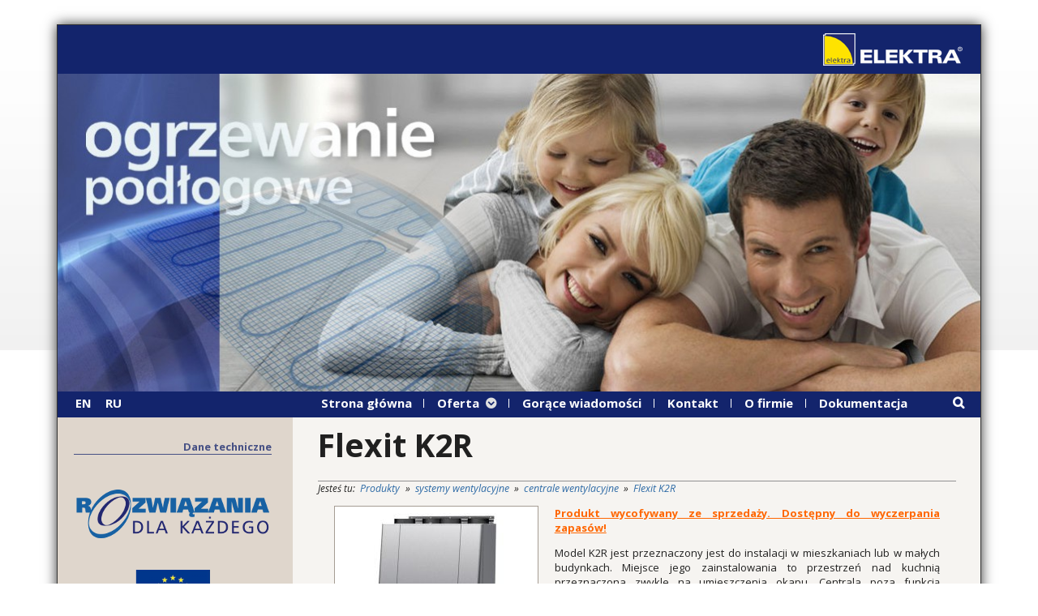

--- FILE ---
content_type: text/html; charset=UTF-8
request_url: https://elektra.pl/produkty/systemy-wentylacyjne/centrale-wentylacyjne/flexit-k2r/
body_size: 8092
content:
<!DOCTYPE html>
<html lang="pl-PL" prefix="og: http://ogp.me/ns#" itemscope="itemscope" itemtype="http://schema.org/WebPage">
    <head>
        <meta charset="UTF-8">
        <meta name="viewport" content="width=device-width, initial-scale=1">


<link rel="stylesheet" href="https://elektra.pl/wp-content/themes/elektra/style.css">


        <link rel="profile" href="http://gmpg.org/xfn/11">
        <link rel="pingback" href="https://elektra.pl/xmlrpc.php">

        <title>Flexit K2R | Elektra</title>

<script>
dataLayer = [{"title":"Flexit K2R","author":"root","wordcount":633,"logged_in":"false","page_id":3296,"post_date":"1970-01-01 00:00:00","post_type":"page"}];
</script>
<!-- Google Tag Manager -->
<script>(function(w,d,s,l,i){w[l]=w[l]||[];w[l].push({'gtm.start':
new Date().getTime(),event:'gtm.js'});var f=d.getElementsByTagName(s)[0],
j=d.createElement(s),dl=l!='dataLayer'?'&l='+l:'';j.async=true;j.src=
'https://www.googletagmanager.com/gtm.js?id='+i+dl;f.parentNode.insertBefore(j,f);
})(window,document,'script','dataLayer','GTM-TWKMGGZ');</script>
<!-- End Google Tag Manager -->
<!-- This site is optimized with the Yoast SEO plugin v3.0.7 - https://yoast.com/wordpress/plugins/seo/ -->
<meta name="description" content="Produkt wycofywany ze sprzedaży. Dostępny do wyczerpania zapasów! Model K2R jest przeznaczony jest do instalacji w mieszkaniach lub w małych budynkach. Mie"/>
<meta name="robots" content="noodp"/>
<link rel="canonical" href="https://elektra.pl/produkty/systemy-wentylacyjne/centrale-wentylacyjne/flexit-k2r/" />
<meta property="og:locale" content="pl_PL" />
<meta property="og:type" content="article" />
<meta property="og:title" content="Flexit K2R | Elektra" />
<meta property="og:description" content="Produkt wycofywany ze sprzedaży. Dostępny do wyczerpania zapasów! Model K2R jest przeznaczony jest do instalacji w mieszkaniach lub w małych budynkach. Mie" />
<meta property="og:url" content="https://elektra.pl/produkty/systemy-wentylacyjne/centrale-wentylacyjne/flexit-k2r/" />
<meta property="og:site_name" content="Elektra" />
<meta property="article:publisher" content="https://www.facebook.com/elektra.eu" />
<meta property="og:image" content="https://elektra.pl/wp-content/uploads/2015/05/711_mini.jpg" />
<meta name="twitter:card" content="summary"/>
<meta name="twitter:description" content="Produkt wycofywany ze sprzedaży. Dostępny do wyczerpania zapasów! Model K2R jest przeznaczony jest do instalacji w mieszkaniach lub w małych budynkach. Mie"/>
<meta name="twitter:title" content="Flexit K2R | Elektra"/>
<meta name="twitter:image" content="https://elektra.pl/wp-content/uploads/2015/05/711_mini.jpg"/>
<!-- / Yoast SEO plugin. -->

<link rel="alternate" type="application/rss+xml" title="Elektra &raquo; Kanał z wpisami" href="https://elektra.pl/feed/" />
<link rel="alternate" type="application/rss+xml" title="Elektra &raquo; Kanał z komentarzami" href="https://elektra.pl/comments/feed/" />
		<script type="text/javascript">
			window._wpemojiSettings = {"baseUrl":"https:\/\/s.w.org\/images\/core\/emoji\/72x72\/","ext":".png","source":{"concatemoji":"https:\/\/elektra.pl\/wp-includes\/js\/wp-emoji-release.min.js?ver=4.4.33"}};
			!function(e,n,t){var a;function i(e){var t=n.createElement("canvas"),a=t.getContext&&t.getContext("2d"),i=String.fromCharCode;return!(!a||!a.fillText)&&(a.textBaseline="top",a.font="600 32px Arial","flag"===e?(a.fillText(i(55356,56806,55356,56826),0,0),3e3<t.toDataURL().length):"diversity"===e?(a.fillText(i(55356,57221),0,0),t=a.getImageData(16,16,1,1).data,a.fillText(i(55356,57221,55356,57343),0,0),(t=a.getImageData(16,16,1,1).data)[0],t[1],t[2],t[3],!0):("simple"===e?a.fillText(i(55357,56835),0,0):a.fillText(i(55356,57135),0,0),0!==a.getImageData(16,16,1,1).data[0]))}function o(e){var t=n.createElement("script");t.src=e,t.type="text/javascript",n.getElementsByTagName("head")[0].appendChild(t)}t.supports={simple:i("simple"),flag:i("flag"),unicode8:i("unicode8"),diversity:i("diversity")},t.DOMReady=!1,t.readyCallback=function(){t.DOMReady=!0},t.supports.simple&&t.supports.flag&&t.supports.unicode8&&t.supports.diversity||(a=function(){t.readyCallback()},n.addEventListener?(n.addEventListener("DOMContentLoaded",a,!1),e.addEventListener("load",a,!1)):(e.attachEvent("onload",a),n.attachEvent("onreadystatechange",function(){"complete"===n.readyState&&t.readyCallback()})),(a=t.source||{}).concatemoji?o(a.concatemoji):a.wpemoji&&a.twemoji&&(o(a.twemoji),o(a.wpemoji)))}(window,document,window._wpemojiSettings);
		</script>
		<style type="text/css">
img.wp-smiley,
img.emoji {
	display: inline !important;
	border: none !important;
	box-shadow: none !important;
	height: 1em !important;
	width: 1em !important;
	margin: 0 .07em !important;
	vertical-align: -0.1em !important;
	background: none !important;
	padding: 0 !important;
}
</style>
<link rel='stylesheet' id='responsive-lightbox-fancybox-css'  href='https://elektra.pl/wp-content/plugins/responsive-lightbox/assets/fancybox/jquery.fancybox-1.3.4.css?ver=1.6.6' type='text/css' media='all' />
<link rel='stylesheet' id='creativefocus-style-css'  href='https://elektra.pl/wp-content/themes/creative-focus/css/style.css?ver=4.4.33' type='text/css' media='all' />
<link rel='stylesheet' id='general-style-css'  href='https://elektra.pl/wp-content/themes/elektra/styles/general.css?ver=1.0.0' type='text/css' media='all' />
<link rel='stylesheet' id='title-style-css'  href='https://elektra.pl/wp-content/themes/elektra/styles/title.css?ver=1.0.0' type='text/css' media='all' />
<link rel='stylesheet' id='header-style-css'  href='https://elektra.pl/wp-content/themes/elektra/styles/header.css?ver=1.0.0' type='text/css' media='all' />
<link rel='stylesheet' id='breadcrumbs-style-css'  href='https://elektra.pl/wp-content/themes/elektra/styles/breadcrumbs.css?ver=1.0.0' type='text/css' media='all' />
<link rel='stylesheet' id='subpages-style-css'  href='https://elektra.pl/wp-content/themes/elektra/styles/subpages.css?ver=1.0.0' type='text/css' media='all' />
<link rel='stylesheet' id='languages-style-css'  href='https://elektra.pl/wp-content/themes/elektra/styles/languages.css?ver=1.0.0' type='text/css' media='all' />
<link rel='stylesheet' id='posts-style-css'  href='https://elektra.pl/wp-content/themes/elektra/styles/posts.css?ver=1.0.0' type='text/css' media='all' />
<link rel='stylesheet' id='hot-news-style-css'  href='https://elektra.pl/wp-content/themes/elektra/styles/hot-news.css?ver=1.0.0' type='text/css' media='all' />
<link rel='stylesheet' id='wpfb-treeview-css'  href='https://elektra.pl/wp-content/plugins/wp-filebase/extras/jquery/treeview/jquery.treeview.css?ver=3.4.3' type='text/css' media='all' />
<link rel='stylesheet' id='fix-file-tree-css'  href='https://elektra.pl/wp-content/themes/elektra/styles/fix-file-tree.css?ver=1.0.0' type='text/css' media='all' />
<link rel='stylesheet' id='open-sans-style-css'  href='https://fonts.googleapis.com/css?family=Open+Sans%3A400%2C700%2C400italic&#038;subset=latin%2Ccyrillic-ext%2Clatin-ext%2Ccyrillic&#038;ver=4.4.33' type='text/css' media='all' />
<script type='text/javascript' src='https://elektra.pl/wp-includes/js/jquery/jquery.js?ver=1.11.3'></script>
<script type='text/javascript' src='https://elektra.pl/wp-includes/js/jquery/jquery-migrate.min.js?ver=1.2.1'></script>
<script type='text/javascript' src='https://elektra.pl/wp-content/plugins/responsive-lightbox/assets/fancybox/jquery.fancybox-1.3.4.js?ver=1.6.6'></script>
<script type='text/javascript'>
/* <![CDATA[ */
var rlArgs = {"script":"fancybox","selector":"lightbox","customEvents":"","activeGalleries":"0","modal":"0","showOverlay":"1","showCloseButton":"1","enableEscapeButton":"1","hideOnOverlayClick":"1","hideOnContentClick":"0","cyclic":"0","showNavArrows":"0","autoScale":"1","scrolling":"yes","centerOnScroll":"1","opacity":"1","overlayOpacity":"70","overlayColor":"#000000","titleShow":"0","titlePosition":"outside","transitions":"fade","easings":"swing","speeds":"300","changeSpeed":"300","changeFade":"100","padding":"5","margin":"5","videoWidth":"1080","videoHeight":"720"};
/* ]]> */
</script>
<script type='text/javascript' src='https://elektra.pl/wp-content/plugins/responsive-lightbox/js/front.js?ver=1.6.6'></script>
<script type='text/javascript' src='https://elektra.pl/wp-content/themes/creative-focus/js/navigation.js?ver=1'></script>
<script type='text/javascript' src='https://elektra.pl/wp-content/themes/elektra/js/navigation.js?ver=1.0.0'></script>
<script type='text/javascript' src='https://elektra.pl/wp-content/themes/creative-focus/js/skip-link-focus-fix.js?ver=1'></script>
<link rel='https://api.w.org/' href='https://elektra.pl/wp-json/' />
<link rel="EditURI" type="application/rsd+xml" title="RSD" href="https://elektra.pl/xmlrpc.php?rsd" />
<link rel="wlwmanifest" type="application/wlwmanifest+xml" href="https://elektra.pl/wp-includes/wlwmanifest.xml" /> 
<meta name="generator" content="WordPress 4.4.33" />
<link rel='shortlink' href='https://elektra.pl/?p=3296' />
<link rel="alternate" type="application/json+oembed" href="https://elektra.pl/wp-json/oembed/1.0/embed?url=https%3A%2F%2Felektra.pl%2Fprodukty%2Fsystemy-wentylacyjne%2Fcentrale-wentylacyjne%2Fflexit-k2r%2F" />
<link rel="alternate" type="text/xml+oembed" href="https://elektra.pl/wp-json/oembed/1.0/embed?url=https%3A%2F%2Felektra.pl%2Fprodukty%2Fsystemy-wentylacyjne%2Fcentrale-wentylacyjne%2Fflexit-k2r%2F&#038;format=xml" />
<link rel="icon" href="https://elektra.pl/wp-content/uploads/2024/06/cropped-Elektra-Quad-transp-32x32.png" sizes="32x32" />
<link rel="icon" href="https://elektra.pl/wp-content/uploads/2024/06/cropped-Elektra-Quad-transp-192x192.png" sizes="192x192" />
<link rel="apple-touch-icon-precomposed" href="https://elektra.pl/wp-content/uploads/2024/06/cropped-Elektra-Quad-transp-180x180.png" />
<meta name="msapplication-TileImage" content="https://elektra.pl/wp-content/uploads/2024/06/cropped-Elektra-Quad-transp-270x270.png" />
<meta name="google-site-verification" content="oz9qXYXZ_6NQ6EGysdkYJGk5Bmw1K8nTGG9obulMtBs" />
    </head>
    <body class="page page-id-3296 page-parent page-child parent-pageid-3295 page-template-default group-blog debug left-sidebar">
        <!-- Google Tag Manager (noscript) -->
<noscript><iframe src="https://www.googletagmanager.com/ns.html?id=GTM-TWKMGGZ" height="0" width="0" style="display:none;visibility:hidden"></iframe></noscript>
<!-- End Google Tag Manager (noscript) -->        <div id="page" class="hfeed site">
            <a class="skip-link screen-reader-text" href="#content">Przejdź do zawartości</a>
            <header id="masthead" class="site-header" role="banner">
                <div class="col-full">
     			    <div class="site-branding">
        <a href="https://elektra.pl/" title="Elektryczne ogrzewanie podłogowe - Elektra"></a>
        <!-- meta slider -->
<div style="width: 100%;" class="metaslider metaslider-nivo metaslider-5310 ml-slider">
    
    <div id="metaslider_container_5310">
        <div class='slider-wrapper theme-default'>
            <div class='ribbon'></div>
            <div id='metaslider_5310' class='nivoSlider'>
                <a href="https://elektra.pl/produkty/elektryczne-systemy-grzejne/ogrzewanie-podlogowe/" target="_self"><img src="https://elektra.pl/wp-content/uploads/2016/11/OP_PL_044-1140x393.jpg" height="393" width="1140" alt="" class="slider-5310 slide-5323" /></a>
                <a href="https://elektra.pl/produkty/elektryczne-systemy-grzejne/regulatory-temperatury/programowane/elektra-mwd5-wifi/" target="_self"><img src="https://elektra.pl/wp-content/uploads/2022/01/slider_MWD5_z_PL-1140x393.png" height="393" width="1140" alt="" class="slider-5310 slide-10144" /></a>
                <a href="https://elektra.pl/produkty/elektryczne-systemy-grzejne/ochrona-przed-mrozem-sniegiem-i-lodem/" target="_self"><img src="https://elektra.pl/wp-content/uploads/2016/11/OR_PL-1-1140x393.jpg" height="393" width="1140" alt="" class="slider-5310 slide-5330" /></a>
                <a href="https://elektra.pl/produkty/elektryczne-systemy-grzejne/ochrona-przed-mrozem-sniegiem-i-lodem/" target="_self"><img src="https://elektra.pl/wp-content/uploads/2016/11/OZ_PL-1140x393.jpg" height="393" width="1140" alt="" class="slider-5310 slide-5325" /></a>
                <a href="https://elektra.pl/produkty/elektryczne-systemy-grzejne/grzejniki/grzejniki-adax/" target="_self"><img src="https://elektra.pl/wp-content/uploads/2017/09/adax_PL_0917-1140x393.jpg" height="393" width="1140" alt="" class="slider-5310 slide-6086" /></a>
                <a href="https://elektra.pl/produkty/elektryczne-systemy-grzejne/ogrzewanie-przemyslowe/" target="_self"><img src="https://elektra.pl/wp-content/uploads/2020/01/przem_PL_011-1140x393.jpg" height="393" width="1140" alt="" class="slider-5310 slide-8093" /></a>
            </div>
        </div>
        
    </div>
    <script type="text/javascript">
        var metaslider_5310 = function($) {
            $('#metaslider_5310').nivoSlider({ 
                boxCols:7,
                boxRows:5,
                pauseTime:4000,
                effect:"fade",
                controlNav:false,
                directionNav:true,
                pauseOnHover:false,
                animSpeed:500,
                prevText:" ",
                nextText:" ",
                slices:15,
                manualAdvance:false
            });
        };
        var timer_metaslider_5310 = function() {
            var slider = !window.jQuery ? window.setTimeout(timer_metaslider_5310, 100) : !jQuery.isReady ? window.setTimeout(timer_metaslider_5310, 1) : metaslider_5310(window.jQuery);
        };
        timer_metaslider_5310();
    </script>
</div>
<!--// meta slider-->    </div><!-- .site-branding -->
        <button class="menu-toggle" aria-controls="menu" aria-expanded="false"></button>
    <nav id="site-navigation" class="main-navigation" role="navigation">
        <div class="language-container"><ul>
	<li class="lang-item lang-item-6 lang-item-en no-translation"><a hreflang="en" href="https://elektra.eu/">EN</a></li>
	<li class="lang-item lang-item-10 lang-item-ru no-translation"><a hreflang="ru" href="https://elektra-otoplenie.com/">RU</a></li>
</ul>
</div>        <div class="menu-polskie-glowne-container"><ul id="menu-polskie-glowne" class="menu"><li id="menu-item-82" class="menu-item menu-item-type-custom menu-item-object-custom menu-item-home menu-item-82"><a title="Elektryczne systemy grzewcze" href="https://elektra.pl">Strona główna</a></li>
<li id="menu-item-3322" class="menu-item menu-item-type-post_type menu-item-object-page current-page-ancestor menu-item-has-children menu-item-3322"><a title="Systemy ogrzewania, kable i maty grzejne" href="https://elektra.pl/produkty/">Oferta</a>
<ul class="sub-menu">
	<li id="menu-item-11542" class="menu-item menu-item-type-custom menu-item-object-custom menu-item-11542"><a href="https://elektra.pl/produkty/elektryczne-systemy-grzejne/ogrzewanie-podlogowe/">Elektryczne ogrzewanie podłogowe</a></li>
	<li id="menu-item-11543" class="menu-item menu-item-type-custom menu-item-object-custom menu-item-11543"><a href="https://elektra.pl/produkty/elektryczne-systemy-grzejne/ochrona-przed-mrozem-sniegiem-i-lodem/">Ochrona przed mrozem, śniegiem i lodem</a></li>
	<li id="menu-item-11544" class="menu-item menu-item-type-custom menu-item-object-custom menu-item-11544"><a href="http://elektra.pl/produkty/elektryczne-systemy-grzejne/grzejniki//">Grzejniki elektryczne</a></li>
	<li id="menu-item-11545" class="menu-item menu-item-type-custom menu-item-object-custom menu-item-11545"><a href="https://elektra.pl/produkty/elektryczne-systemy-grzejne/ogrzewacze-wody/">Ogrzewacze wody</a></li>
	<li id="menu-item-11546" class="menu-item menu-item-type-custom menu-item-object-custom menu-item-11546"><a href="https://elektra.pl/produkty/elektryczne-systemy-grzejne/ogrzewanie-przemyslowe//">Ogrzewanie przemysłowe</a></li>
</ul>
</li>
<li id="menu-item-80" class="menu-item menu-item-type-custom menu-item-object-custom menu-item-80"><a title="Gorące wiadomości" href="/gorace-wiadomosci/">Gorące wiadomości</a></li>
<li id="menu-item-94" class="menu-item menu-item-type-post_type menu-item-object-page menu-item-94"><a title="Kontakt oraz dane firmy Elektra" href="https://elektra.pl/kontakt/">Kontakt</a></li>
<li id="menu-item-1600" class="menu-item menu-item-type-post_type menu-item-object-page menu-item-1600"><a title="Informacje o firmie Elektra" href="https://elektra.pl/o-firmie/">O firmie</a></li>
<li id="menu-item-1599" class="menu-item menu-item-type-post_type menu-item-object-page menu-item-1599"><a title="Dokumentacja systemów grzejnych, wentylacyjnych oraz centralnego odkurzania" href="https://elektra.pl/dokumentacja/">Dokumentacja</a></li>
</ul></div>        				  <aside id="shailan-subpages-widget-2" class="widget shailan_SubpagesWidget">					
				<div id="shailan-subpages-2">
					<ul class="subpages">
						<li class="page_item page-item-3297"><a href="https://elektra.pl/produkty/systemy-wentylacyjne/centrale-wentylacyjne/flexit-k2r/dane-techniczne/" title="Dane techniczne |  Flexit K2R" rel="">Dane techniczne</a></li>
					</ul>
				</div> 			
				
				  </aside>			<aside id="text-3" class="widget widget_text">			<div class="textwidget"><div id="motto" class="motto-pl"></div></div>
		</aside><aside id="text-7" class="widget widget_text">			<div class="textwidget"><div id="eu-flag" class="eu-flag-pl"></div></div>
		</aside>    </nav><!-- #site-navigation -->
    
        <div class="search-toggle">
            <button href="#search-container" class="screen-reader-text">Wszukiwanie</button>
        </div>
        <div id="search-container" class="search-box-wrapper hide">
            <div class="search-box">
                <form role="search" method="get" class="search-form" action="https://elektra.pl/">
				<label>
					<span class="screen-reader-text">Szukaj:</span>
					<input type="search" class="search-field" placeholder="Szukaj &hellip;" value="" name="s" title="Szukaj:" />
				</label>
				<input type="submit" class="search-submit" value="Szukaj" />
			</form>            </div>
        </div>
                       
                </div>
            </header><!-- #masthead -->
	            <div id="content" class="site-content pl-PL">
                <div class="col-full">

<div id="primary" class="content-area">
    <main id="main" class="site-main" role="main">

        
            
            
<article id="post-3296" class="post-3296 page type-page status-publish hentry language-pl col-1">

            <header class="page-header">
            <h1 class="entry-title" itemprop="name">Flexit K2R</h1>        </header><!-- .entry-header -->
        <div class="breadcrumbs-container"><h2 class="widgettitle">Jesteś tu:</h2>
<div class="breadcrumbs" vocab="http://schema.org/" typeof="BreadcrumbList"><!-- Breadcrumb NavXT 5.3.1 -->
<span typeof="v:Breadcrumb"><a rel="v:url" property="v:title" title="Produkty" href="https://elektra.pl/produkty/" class="post post-page">Produkty</a></span><span typeof="v:Breadcrumb"><a rel="v:url" property="v:title" title="systemy wentylacyjne" href="https://elektra.pl/produkty/systemy-wentylacyjne/" class="post post-page">systemy wentylacyjne</a></span><span typeof="v:Breadcrumb"><a rel="v:url" property="v:title" title="centrale wentylacyjne" href="https://elektra.pl/produkty/systemy-wentylacyjne/centrale-wentylacyjne/" class="post post-page">centrale wentylacyjne</a></span><span typeof="v:Breadcrumb"><a rel="v:url" property="v:title" title="Flexit K2R" href="https://elektra.pl/produkty/systemy-wentylacyjne/centrale-wentylacyjne/flexit-k2r/" class="post post-page current-item">Flexit K2R</a></span></div></div>        <div class="entry-content" itemprop="mainContentOfPage">
                        <p><a href="https://elektra.pl/wp-content/uploads/2015/05/711_max.jpg" data-rel="lightbox-0" title=""><img class="alignleft ramka wp-image-711" src="https://elektra.pl/wp-content/uploads/2015/05/711_mini.jpg" alt="" width="auto" height="auto" /></a></p>
<p><strong><span style="color: #ff6600; text-decoration: underline;">Produkt wycofywany ze sprzedaży. Dostępny do wyczerpania zapasów!</span></strong></p>
<p>Model K2R jest przeznaczony jest do instalacji w mieszkaniach lub w małych budynkach. Miejsce jego zainstalowania to przestrzeń nad kuchnią przeznaczona zwykle na umieszczenia okapu. Centrala poza funkcją wentylowania pomieszczeń zastępuje pochłaniacz kuchenny przejmując z powodzeniem jego funkcję.</p>
<p>K2R zaprojektowany został w oparciu o najlepsze poprzednie centrala wentylacyjne Flexita, ale posiada też wiele nowości zapewniających optymalne parametry powietrza w mieszkaniu przy jednoczesnym niskim zużyciu energii. Zużyte, ogrzane powietrze pochodzące z wnętrza domu jest pobierane w kuchniach i łazienkach. Po przefiltrowaniu powietrze to jest dostarczane do wymiennika ciepła a następnie wyprowadzane poza dom przez kanał odprowadzający. Powietrze zewnętrzne jest transportowane kanałem doprowadzającym i przekazywane do agregatu. Po przefiltrowaniu powietrze to jest przekazywane do wymiennika ciepła gdzie jest ogrzewane przez powietrze wyprowadzane.<br />
Sterowany elektronicznie element grzejny znajdujący się za wymiennikiem ciepła, zapewnia właściwą temperaturę powietrza, w sytuacji, gdy temperatura zewnętrzna spada poniżej założonego poziomu.</p>
<p>K2R jest sterowany elektronicznym układem sterującym CI 60, montowanym oddzielnie poza urządzeniem. Sterownik ten jest zwykle umieszczany przy wejściu do łazienki.</p>
<p><b>Budowa urządzenia</b></p>
<p>K2R jest umieszczony w podwójnej stalowej obudowie, wypełnionej 30 mm warstwą izolującej termicznie i akustycznie wełny mineralnej. Wszystkie elementy łączące uzupełnione są uszczelkami, tak by wyeliminować ryzyko utraty szczelności urządzenia. Agregat posiada drzwiczki kontrolno &#8211; serwisowe, dzięki którym można dostać się do poszczególnych elementów urządzenia i wykonać czynności konserwujące lub naprawcze.</p>
<p><b>Wymiennik ciepła</b></p>
<p>Stanowią go płyty miliporowe i folia aluminiowa, tworzące sieć kanalików do przepływu powietrza. Wirnik obraca się z prędkością 10-20 obrotów na minutę. Stały kierunek obrotu pozwala na ogrzanie każdego kanalika powietrzem usuwanym, a następnie schłodzenie powietrzem nawiewanym. Zaletą tego wymiennika jest wysoka sprawność odzysku ciepła, dochodząca do 95%. Konstrukcja pozwala na odzysk nie tylko ciepła, ale także wilgoci.<br />
Wymiennik obrotowy pokryty jest substancją higroskopijną, zimą odbiera ona wilgoć z powietrza usuwanego i przekazuje ją powietrzu nawiewanemu. Ponieważ powietrze nawiewane jest po podgrzaniu przesuszone, wymiennik będzie je nawilżał, poprawiając jego, jakość w pomieszczeniu. Regulując prędkość obrotową można zmieniać wydajność i uniknąć zamarzania wilgoci na powierzchni wymiennika.</p>
<p><b>Elementy grzejne</b></p>
<p>Aby temperatura dostarczanego przez urządzenie powietrza była zawsze odpowiednia (szczególnie przy niskich temperaturach na zewnątrz domu), urządzenie zostało wyposażone w elektronicznie sterowany element grzejny znajdujący się za wymiennikiem ciepła. Jest on włączany jedynie w sytuacji, gdy temperatura powietrza za wymiennikiem ciepła jest niższa od założonej.</p>
<p><b>Filtry</b></p>
<p>K2R wyposażony jest w układ filtrowania powietrza składający się z dwóch filtrów F7, które wykonują właściwe filtrowanie powietrza. Filtry te zatrzymuje 97% cząsteczek większych od 0, 5 μm (1 μm = 1/1000 milimetra), czyli pyłków kwiatowych, cząsteczek popiołu powstałego przy spalaniu itp.. Stanowi to istotną zaletę dla ludzi cierpiących na uczulenia lub mających kłopoty z układem oddechowym. Pobierane z wewnątrz domu powietrze jest przepuszczane przez filtr, F7 zapewniający, że wymiennik ciepła oraz wentylator pozostaną niezabrudzone.</p>
<p><b>Wentylatory</b></p>
<p>W urządzeniach zastosowano jednostrumieniowe wentylatory z umieszczonymi promieniście, wygiętymi w kierunku obrotu płatami. Wentylatory te posiadają wysoką wydajność nawet przy długich ciągach powietrza oraz charakteryzują się niskim poziomem hałasu. Wentylatory są napędzane przez wysokiej, jakości zewnętrzny silnik elektryczny. Napęd jest przekazywany przy zastosowaniu łożysk kulkowych. Wentylatory mogą być łatwo zdemontowane w celu ich oczyszczenia.</p>
<p><a href="https://elektra.pl/produkty/systemy-wentylacyjne/akcesoria/">Akcesoria&#8230; </a></p>
<p>&nbsp;</p>
<p><a href="https://elektra.pl/produkty/systemy-wentylacyjne/akcesoria/"><br style="clear:both;" />
<hr></hr><br></a></p>
<p>&nbsp;</p>
<div style="clear:both;"></div>                    </div><!-- .entry-content -->

                <footer class="entry-footer">
                    </footer><!-- .entry-footer -->

        
</article><!-- #post-## -->

            
        
    </main><!-- #main -->
</div><!-- #primary -->


<div id="secondary" class="widget-area pl-PL" role="complementary">
					  <aside id="shailan-subpages-widget-2" class="widget shailan_SubpagesWidget">					
				<div id="shailan-subpages-2">
					<ul class="subpages">
						<li class="page_item page-item-3297"><a href="https://elektra.pl/produkty/systemy-wentylacyjne/centrale-wentylacyjne/flexit-k2r/dane-techniczne/" title="Dane techniczne |  Flexit K2R" rel="">Dane techniczne</a></li>
					</ul>
				</div> 			
				
				  </aside>			<aside id="text-3" class="widget widget_text">			<div class="textwidget"><div id="motto" class="motto-pl"></div></div>
		</aside><aside id="text-7" class="widget widget_text">			<div class="textwidget"><div id="eu-flag" class="eu-flag-pl"></div></div>
		</aside></div><!-- #secondary -->
		</div><!-- .col-full -->
	</div><!-- #content -->
	
	<footer id="colophon" class="site-footer" role="contentinfo">
		<div class="col-full">
                    <hr>
                        <div class="site-info">
        <div class="footer-container">			<div class="textwidget"><span>ELEKTRA</span>
<span>ul. K. Kamińskiego 4</span>
<span>05-850 Ożarów Maz.</span>
<span> tel. <a href="tel:228433282">22 843 32 82</a></span></div>
		</div><div class="footer-container">			<div class="textwidget"><a href="https://www.facebook.com/elektra.eu" title="Facebook"><span id="facebook"></span></a>
<a href="https://www.youtube.com/channel/UC1bvokpMK14Yz93B3wuR_Eg" title="YouTube"><span id="youtube"></span></a></div>
		</div>        &copy; 2002 - 2026 Elektra
    </div><!-- .site-info -->
    
		</div><!-- .col-full -->
	</footer><!-- #colophon -->
        
        
    </div><!-- #page -->

<link rel='stylesheet' id='metaslider-nivo-slider-css'  href='https://elektra.pl/wp-content/plugins/ml-slider/assets/sliders/nivoslider/nivo-slider.css?ver=3.3.7' type='text/css' media='all' property='stylesheet' />
<link rel='stylesheet' id='metaslider-public-css'  href='https://elektra.pl/wp-content/plugins/ml-slider/assets/metaslider/public.css?ver=3.3.7' type='text/css' media='all' property='stylesheet' />
<link rel='stylesheet' id='metaslider-nivo-slider-default-css'  href='https://elektra.pl/wp-content/plugins/ml-slider/assets/sliders/nivoslider/themes/default/default.css?ver=3.3.7' type='text/css' media='all' property='stylesheet' />
<script type='text/javascript' src='https://elektra.pl/wp-includes/js/wp-embed.min.js?ver=4.4.33'></script>
<script type='text/javascript' src='https://elektra.pl/wp-content/plugins/ml-slider/assets/sliders/nivoslider/jquery.nivo.slider.pack.js?ver=3.3.7'></script>

</body>
</html>


--- FILE ---
content_type: text/css
request_url: https://elektra.pl/wp-content/themes/elektra/style.css
body_size: 137
content:
/*
 Theme Name:   Elektra
 Theme URI:
 Description:  Elektra
 Author:       Tomasz Grobel
 Author URI:   http://tomekgrobel.com
 Template:     creative-focus
 Version:      1.0.0
 License:      GNU General Public License v2 or later
 License URI:  http://www.gnu.org/licenses/gpl-2.0.html
 Tags:
 Text Domain:  elektra
*/
header.site-header nav ul li ul {background-color:#a89783 !important; font-size:14px !important;}


--- FILE ---
content_type: text/css
request_url: https://elektra.pl/wp-content/themes/creative-focus/css/style.css?ver=4.4.33
body_size: 8459
content:
@charset "UTF-8";
/*--------------------------------------------------------------
>>> TABLE OF CONTENTS:
----------------------------------------------------------------
1.0 - Normalize
2.0 - Bourbon, Bitters, Neat
3.0 - Layout and Structure

--------------------------------------------------------------*/
/*--------------------------------------------------------------
1.0 Normalize/Reset
--------------------------------------------------------------*/
/*! normalize.css v3.0.2 | MIT License | git.io/normalize */
/**
 * 1. Set default font family to sans-serif.
 * 2. Prevent iOS text size adjust after orientation change, without disabling
 *    user zoom.
 */
html {
  font-family: Lato, sans-serif;
  /* 1 */
  -ms-text-size-adjust: 100%;
  /* 2 */
  -webkit-text-size-adjust: 100%;
  /* 2 */ }

/**
 * Remove default margin.
 */
body {
  margin: 0; }

/* HTML5 display definitions
   ========================================================================== */
/**
 * Correct `block` display not defined for any HTML5 element in IE 8/9.
 * Correct `block` display not defined for `details` or `summary` in IE 10/11
 * and Firefox.
 * Correct `block` display not defined for `main` in IE 11.
 */
article,
aside,
details,
figcaption,
figure,
footer,
header,
hgroup,
main,
menu,
nav,
section,
summary {
  display: block; }

/**
 * 1. Correct `inline-block` display not defined in IE 8/9.
 * 2. Normalize vertical alignment of `progress` in Chrome, Firefox, and Opera.
 */
audio,
canvas,
progress,
video {
  display: inline-block;
  /* 1 */
  vertical-align: baseline;
  /* 2 */ }

/**
 * Prevent modern browsers from displaying `audio` without controls.
 * Remove excess height in iOS 5 devices.
 */
audio:not([controls]) {
  display: none;
  height: 0; }

/**
 * Address `[hidden]` styling not present in IE 8/9/10.
 * Hide the `template` element in IE 8/9/11, Safari, and Firefox < 22.
 */
[hidden],
template {
  display: none; }

/* Links
   ========================================================================== */
/**
 * Remove the gray background color from active links in IE 10.
 */
a {
  background-color: transparent; }

/**
 * Improve readability when focused and also mouse hovered in all browsers.
 */
a:active,
a:hover {
  outline: 0; }

/* Text-level semantics
   ========================================================================== */
/**
 * Address styling not present in IE 8/9/10/11, Safari, and Chrome.
 */
abbr[title] {
  border-bottom: 1px dotted; }

/**
 * Address style set to `bolder` in Firefox 4+, Safari, and Chrome.
 */
b,
strong {
  font-weight: bold; }

/**
 * Address styling not present in Safari and Chrome.
 */
dfn {
  font-style: italic; }

/**
 * Address variable `h1` font-size and margin within `section` and `article`
 * contexts in Firefox 4+, Safari, and Chrome.
 */
h1 {
  font-size: 2em;
  margin: 0.67em 0; }

/**
 * Address styling not present in IE 8/9.
 */
mark {
  background: #ff0;
  color: #000; }

/**
 * Address inconsistent and variable font size in all browsers.
 */
small {
  font-size: 80%; }

/**
 * Prevent `sub` and `sup` affecting `line-height` in all browsers.
 */
sub,
sup {
  font-size: 75%;
  line-height: 0;
  position: relative;
  vertical-align: baseline; }

sup {
  top: -0.5em; }

sub {
  bottom: -0.25em; }

/* Embedded content
   ========================================================================== */
/**
 * Remove border when inside `a` element in IE 8/9/10.
 */
img {
  border: 0; }

/**
 * Correct overflow not hidden in IE 9/10/11.
 */
svg:not(:root) {
  overflow: hidden; }

/* Grouping content
   ========================================================================== */
/**
 * Address margin not present in IE 8/9 and Safari.
 */
figure {
  margin: 1em 40px; }

/**
 * Address differences between Firefox and other browsers.
 */
hr {
  -moz-box-sizing: content-box;
  box-sizing: content-box;
  height: 0; }

/**
 * Contain overflow in all browsers.
 */
pre {
  overflow: auto; }

/**
 * Address odd `em`-unit font size rendering in all browsers.
 */
code,
kbd,
pre,
samp {
  font-family: monospace, monospace;
  font-size: 1em; }

/* Forms
   ========================================================================== */
/**
 * Known limitation: by default, Chrome and Safari on OS X allow very limited
 * styling of `select`, unless a `border` property is set.
 */
/**
 * 1. Correct color not being inherited.
 *    Known issue: affects color of disabled elements.
 * 2. Correct font properties not being inherited.
 * 3. Address margins set differently in Firefox 4+, Safari, and Chrome.
 */
button,
input,
optgroup,
select,
textarea {
  color: inherit;
  /* 1 */
  font: inherit;
  /* 2 */
  margin: 0;
  /* 3 */ }

/**
 * Address `overflow` set to `hidden` in IE 8/9/10/11.
 */
button {
  overflow: visible; }

/**
 * Address inconsistent `text-transform` inheritance for `button` and `select`.
 * All other form control elements do not inherit `text-transform` values.
 * Correct `button` style inheritance in Firefox, IE 8/9/10/11, and Opera.
 * Correct `select` style inheritance in Firefox.
 */
button,
select {
  text-transform: none; }

/**
 * 1. Avoid the WebKit bug in Android 4.0.* where (2) destroys native `audio`
 *    and `video` controls.
 * 2. Correct inability to style clickable `input` types in iOS.
 * 3. Improve usability and consistency of cursor style between image-type
 *    `input` and others.
 */
button,
html input[type="button"],
input[type="reset"],
input[type="submit"] {
  -webkit-appearance: button;
  /* 2 */
  cursor: pointer;
  /* 3 */ }

/**
 * Re-set default cursor for disabled elements.
 */
button[disabled],
html input[disabled] {
  cursor: default; }

/**
 * Remove inner padding and border in Firefox 4+.
 */
button::-moz-focus-inner,
input::-moz-focus-inner {
  border: 0;
  padding: 0; }

/**
 * Address Firefox 4+ setting `line-height` on `input` using `!important` in
 * the UA stylesheet.
 */
input {
  line-height: normal; }

/**
 * It's recommended that you don't attempt to style these elements.
 * Firefox's implementation doesn't respect box-sizing, padding, or width.
 *
 * 1. Address box sizing set to `content-box` in IE 8/9/10.
 * 2. Remove excess padding in IE 8/9/10.
 */
input[type="checkbox"],
input[type="radio"] {
  box-sizing: border-box;
  /* 1 */
  padding: 0;
  /* 2 */ }

/**
 * Fix the cursor style for Chrome's increment/decrement buttons. For certain
 * `font-size` values of the `input`, it causes the cursor style of the
 * decrement button to change from `default` to `text`.
 */
input[type="number"]::-webkit-inner-spin-button,
input[type="number"]::-webkit-outer-spin-button {
  height: auto; }

/**
 * 1. Address `appearance` set to `searchfield` in Safari and Chrome.
 * 2. Address `box-sizing` set to `border-box` in Safari and Chrome
 *    (include `-moz` to future-proof).
 */
input[type="search"] {
  -webkit-appearance: textfield;
  /* 1 */
  -moz-box-sizing: content-box;
  -webkit-box-sizing: content-box;
  /* 2 */
  box-sizing: content-box; }

/**
 * Remove inner padding and search cancel button in Safari and Chrome on OS X.
 * Safari (but not Chrome) clips the cancel button when the search input has
 * padding (and `textfield` appearance).
 */
input[type="search"]::-webkit-search-cancel-button,
input[type="search"]::-webkit-search-decoration {
  -webkit-appearance: none; }

/**
 * Define consistent border, margin, and padding.
 */
fieldset {
  border: 1px solid #c0c0c0;
  margin: 0 2px;
  padding: 0.35em 0.625em 0.75em; }

/**
 * 1. Correct `color` not being inherited in IE 8/9/10/11.
 * 2. Remove padding so people aren't caught out if they zero out fieldsets.
 */
legend {
  border: 0;
  /* 1 */
  padding: 0;
  /* 2 */ }

/**
 * Remove default vertical scrollbar in IE 8/9/10/11.
 */
textarea {
  overflow: auto; }

/**
 * Don't inherit the `font-weight` (applied by a rule above).
 * NOTE: the default cannot safely be changed in Chrome and Safari on OS X.
 */
optgroup {
  font-weight: bold; }

/* Tables
   ========================================================================== */
/**
 * Remove most spacing between table cells.
 */
table {
  border-collapse: collapse;
  border-spacing: 0; }

td,
th {
  padding: 0; }

/*--------------------------------------------------------------
2.0 Bourbon, Bitters, Neat
--------------------------------------------------------------*/
/*$column: 90px;
$gutter: 30px;
$grid-columns: 12;*/
/* Neat 1.7.0
 * http://neat.bourbon.io
 * Copyright 2012-2014 thoughtbot, inc.
 * MIT License */
html {
  -webkit-box-sizing: border-box;
  -moz-box-sizing: border-box;
  box-sizing: border-box; }

*, *:before, *:after {
  -webkit-box-sizing: inherit;
  -moz-box-sizing: inherit;
  box-sizing: inherit; }

/* Bitters 0.10.0
 * http://bitters.bourbon.io
 * Copyright 2013ΓÇô2014 thoughtbot, inc.
 * MIT License */
button,
input[type="submit"] {
  -webkit-font-smoothing: antialiased;
  background-color: #0f477f;
  border-radius: 3px;
  color: white;
  display: inline-block;
  font-size: 1em;
  font-weight: bold;
  line-height: 1;
  padding: 0.75em 1em;
  text-decoration: none; }
  button:hover,
  input[type="submit"]:hover, button:focus,
  input[type="submit"]:focus {
    background-color: #07213b;
    color: white; }
  button:disabled,
  input[type="submit"]:disabled {
    cursor: not-allowed;
    opacity: 0.5; }

.error, .success {
  font-weight: bold;
  margin-bottom: 0.75em;
  padding: 0.75em; }

.error {
  background: #FBE3E4;
  color: #96151b; }
  .error a {
    color: #6a0f13; }
    .error a:hover {
      color: #110203; }

.success {
  background: #E6EFC2;
  color: #56651a; }
  .success a {
    color: #333c10; }
    .success a:hover {
      color: black; }

@font-face {
  font-family: 'FontAwesome';
  src: url("../fonts/fontawesome/fontawesome-webfont.eot?v=#4.1.0");
  src: url("../fonts/fontawesome/fontawesome-webfont.eot?#iefix&v=#4.1.0") format("embedded-opentype"), url("../fonts/fontawesome/fontawesome-webfont.woff?v=#4.1.0") format("woff"), url("../fonts/fontawesome/fontawesome-webfont.ttf?v=#4.1.0") format("truetype"), url("../fonts/fontawesome/fontawesome-webfont.svg?v=#4.1.0#fontawesomeregular") format("svg");
  font-weight: normal;
  font-style: normal; }
/*@font-face {*/
  /*font-family: 'Roboto Condensed';*/
  /*font-style: normal;*/
  /*font-weight: 300;*/
  /*src: local("Roboto Condensed Light"), local("RobotoCondensed-Light"), url(//themes.googleusercontent.com/static/fonts/robotocondensed/v9/b9QBgL0iMZfDSpmcXcE8nMrfajfqx5pse9BUPMmpr-I.woff) format("woff"); }*/
/*@font-face {*/
  /*font-family: 'Roboto Condensed';*/
  /*font-style: normal;*/
  /*font-weight: 400;*/
  /*src: local("Roboto Condensed Regular"), local("RobotoCondensed-Regular"), url(//themes.googleusercontent.com/static/fonts/robotocondensed/v9/Zd2E9abXLFGSr9G3YK2MsNxB8OB85xaNTJvVSB9YUjQ.woff) format("woff"); }*/
/*@font-face {*/
  /*font-family: 'Roboto Condensed';*/
  /*font-style: normal;*/
  /*font-weight: 700;*/
  /*src: local("Roboto Condensed Bold"), local("RobotoCondensed-Bold"), url(//themes.googleusercontent.com/static/fonts/robotocondensed/v9/b9QBgL0iMZfDSpmcXcE8nPZRQUbYfRc-1FWT9T9EE8M.woff) format("woff"); }*/
body {
  -webkit-font-smoothing: antialiased;
  background-color: white;
  color: rgba(0, 0, 0, 0.87);
  /*font-family: "Roboto Condensed";*/
  font-size: 1em;
  line-height: 1.5; }

h1,
h2,
h3,
h4,
h5,
h6 {
  /*font-family: "Roboto Condensed";*/
  line-height: 1.25;
  margin: 0 0 0.5em;
  text-rendering: optimizeLegibility;
  clear: both; }

h1 {
  font-size: 3em; }

h2 {
  font-size: 2em; }

h3 {
  font-size: 1.75em; }

h4 {
  font-size: 1.5em; }

h5 {
  font-size: 1.25em; }

h6 {
  font-size: 1em; }

p {
  margin: 0 0 1.5em; }

a {
  -webkit-transition: color 0.1s linear;
  -moz-transition: color 0.1s linear;
  transition: color 0.1s linear;
  color: #0f477f;
  text-decoration: none; }
  a:hover {
    color: #07213b; }
  a:active, a:focus {
    color: #07213b;
    outline: none; }

hr {
  border-bottom: 1px solid rgba(0, 0, 0, 0.26);
  border-left: none;
  border-right: none;
  border-top: none;
  margin: 1.5em 0; }

img,
picture {
  margin: 0;
  max-width: 100%;
  height: auto; }

blockquote {
  border-left: 2px solid rgba(0, 0, 0, 0.26);
  color: rgba(38, 38, 38, 0.87);
  margin: 1.5em 0;
  padding-left: 0.75em; }

cite {
  color: rgba(64, 64, 64, 0.87);
  font-style: italic; }
  cite:before {
    content: "\2014 \00A0"; }

figure {
  margin: 0; }

fieldset {
  background: rgba(26, 26, 26, 0.26);
  border: 1px solid rgba(0, 0, 0, 0.26);
  margin: 0 0 0.75em 0;
  padding: 1.5em; }

input,
label,
select {
  display: block;
  /*font-family: "Roboto Condensed";*/
  font-size: 1em; }

label {
  font-weight: bold;
  margin-bottom: 0.375em; }
  label.required:after {
    content: "*"; }
  label abbr {
    display: none; }

textarea,
input[type="email"], input[type="number"], input[type="password"], input[type="search"], input[type="tel"], input[type="text"], input[type="url"], input[type="color"], input[type="date"], input[type="datetime"], input[type="datetime-local"], input[type="month"], input[type="time"], input[type="week"],
select[multiple=multiple] {
  -webkit-box-sizing: border-box;
  -moz-box-sizing: border-box;
  box-sizing: border-box;
  -webkit-transition: border-color;
  -moz-transition: border-color;
  transition: border-color;
  background-color: white;
  border-radius: 3px;
  border: 1px solid rgba(0, 0, 0, 0.26);
  box-shadow: inset 0 1px 3px rgba(0, 0, 0, 0.06);
  /*font-family: "Roboto Condensed";*/
  font-size: 1em;
  margin-bottom: 0.75em;
  padding: 0.5em 0.5em;
  width: 100%; }
  textarea:hover,
  input[type="email"]:hover, input[type="number"]:hover, input[type="password"]:hover, input[type="search"]:hover, input[type="tel"]:hover, input[type="text"]:hover, input[type="url"]:hover, input[type="color"]:hover, input[type="date"]:hover, input[type="datetime"]:hover, input[type="datetime-local"]:hover, input[type="month"]:hover, input[type="time"]:hover, input[type="week"]:hover,
  select[multiple=multiple]:hover {
    border-color: rgba(0, 0, 0, 0.26); }
  textarea:focus,
  input[type="email"]:focus, input[type="number"]:focus, input[type="password"]:focus, input[type="search"]:focus, input[type="tel"]:focus, input[type="text"]:focus, input[type="url"]:focus, input[type="color"]:focus, input[type="date"]:focus, input[type="datetime"]:focus, input[type="datetime-local"]:focus, input[type="month"]:focus, input[type="time"]:focus, input[type="week"]:focus,
  select[multiple=multiple]:focus {
    border-color: #0f477f;
    box-shadow: inset 0 1px 3px rgba(0, 0, 0, 0.06), 0 0 5px rgba(12, 58, 104, 0.7);
    outline: none; }

textarea {
  resize: vertical; }

input[type="search"] {
  -webkit-appearance: none;
  -moz-appearance: none;
  -ms-appearance: none;
  -o-appearance: none;
  appearance: none; }

input[type="checkbox"],
input[type="radio"] {
  display: inline;
  margin-right: 0.375em; }

input[type="file"] {
  padding-bottom: 0.75em;
  width: 100%; }

select {
  margin-bottom: 1.5em;
  max-width: 100%;
  width: auto; }

table {
  border-collapse: collapse;
  margin: 0.75em 0;
  width: 100%; }

th {
  border-bottom: 1px solid rgba(0, 0, 0, 0.26);
  font-weight: bold;
  padding: 0.75em 0;
  text-align: left; }

td {
  border-bottom: 1px solid rgba(0, 0, 0, 0.26);
  padding: 0.75em 0; }

tr,
td,
th {
  vertical-align: middle; }

ul,
ol {
  margin: 0;
  padding: 0;
  list-style-type: none; }
  ul {
    list-style-type: disc;
    margin-bottom: 0.75em;
    padding-left: 1.5em; }
  ol {
    list-style-type: decimal;
    margin-bottom: 0.75em;
    padding-left: 1.5em; }

dl {
  margin-bottom: 0.75em; }
  dl dt {
    font-weight: bold;
    margin-top: 0.75em; }
  dl dd {
    margin: 0; }

.list-unstyled {
  padding-left: 0;
  list-style: none; }

.list-inline {
  padding-left: 0;
  list-style: none;
  margin-left: -0.375em; }
  .list-inline > li {
    display: inline-block;
    padding-left: 0.375em;
    padding-right: 0.375em; }

button,
input[type="submit"] {
  -webkit-appearance: none;
  -moz-appearance: none;
  -ms-appearance: none;
  -o-appearance: none;
  appearance: none;
  border: none;
  cursor: pointer;
  user-select: none;
  vertical-align: middle;
  white-space: nowrap; }

/*--------------------------------------------------------------
3.0 Layout and Structure
--------------------------------------------------------------*/
.hide {
  display: none; }

/**
 * Footer
 */
.site-footer {
  padding: 1.5em 0 1.5em;
  text-align: center; }

/* =Structure/Scaffolding
-------------------------------------------------------------- */
.col-full {
  max-width: 71.25em;
  margin-left: auto;
  margin-right: auto;
  padding: 0 1em; }
  .col-full:after {
    content: "";
    display: table;
    clear: both; }
  .col-full:after {
    content: "";
    display: table;
    clear: both; }
  @media screen and (min-width: 71.25em) {
    .col-full {
      padding: 0; } }

.right-sidebar .content-area {
  float: left;
  display: block;
  margin-right: 2.35765%;
  width: 74.41059%; }
  .right-sidebar .content-area:last-child {
    margin-right: 0; }
.right-sidebar .widget-area {
  float: left;
  display: block;
  margin-right: 2.35765%;
  width: 23.23176%; }
  .right-sidebar .widget-area:last-child {
    margin-right: 0; }

.left-sidebar .content-area {
  float: right;
  display: block;
  margin-left: 2.35765%;
  width: 74.41059%;
  float: right; }
  .left-sidebar .content-area:last-child {
    margin-left: 0; }
.left-sidebar .widget-area {
  float: left;
  display: block;
  margin-right: 2.35765%;
  width: 23.23176%;
  float: left; }
  .left-sidebar .widget-area:last-child {
    margin-right: 0; }

.without-sidebar .content-area {
  width: 100%; }

@media screen and (max-width: 71.25em) {
  .right-sidebar .content-area, .left-sidebar .content-area {
    width: 100%; }
  .right-sidebar .widget-area, .left-sidebar .widget-area {
    margin-top: 2em;
    width: 100%; } }

/**
 * Full width template
 */
.page-template-template-homepage-php .content-area,
.page-template-template-fullwidth-php .content-area {
  width: 100%; }

/*********************
VARIABLES
**********************/
header.site-header {
  box-shadow: 0 1px 2px rgba(0, 0, 0, 0.26);
  width: 100%;
  z-index: 999;
  margin-bottom: 2.25em;
  /*********************
  NAVIGATION STYLES
  **********************/
  /***************************
  MOBILE NAV STYLES
  ***************************/
  /***************************
  Elements on the far right
  ***************************/
  /* Search */ }
  header.site-header .site-branding {
    float: left;
    display: block;
    margin-right: 2.35765%;
    width: 23.23176%; }
    header.site-header .site-branding:last-child {
      margin-right: 0; }
    header.site-header .site-branding h1, header.site-header .site-branding span.site-title {
      display: block;
      font-weight: 700;
      font-size: 2em;
      margin: 0.5em 0 0;
      line-height: 1; }
      header.site-header .site-branding h1 a, header.site-header .site-branding span.site-title a {
        color: rgba(0, 0, 0, 0.87); }
        header.site-header .site-branding h1 a:hover, header.site-header .site-branding span.site-title a:hover {
          color: #0f477f;
          -webkit-transition-duration: 0.2s;
          -moz-transition-duration: 0.2s;
          transition-duration: 0.2s; }
    header.site-header .site-branding p {
      margin-bottom: 0px;
      font-size: 14px; }
    @media screen and (max-width: 71.25em) {
      header.site-header .site-branding {
        float: left;
        width: auto; }
        header.site-header .site-branding p {
          display: none; }
        header.site-header .site-branding h1, header.site-header .site-branding span.site-title {
          margin: 0.5em 0; } }
  header.site-header nav {
    float: left;
    display: block;
    margin-right: 2.35765%;
    width: 65.88078%; }
    header.site-header nav:last-child {
      margin-right: 0; }
    @media screen and (max-width: 71.25em) {
      header.site-header nav {
        width: 100%;
        max-height: 0;
        overflow: hidden;
        transition: all 0.5s ease;
        background: rgba(0, 0, 0, 0.87);
        display: none;
        clear: both; } }
  header.site-header nav ul {
    margin: 0;
    list-style: none;
    width: auto;
    text-align: center;
    display: block; }
    @media screen and (max-width: 71.25em) {
      header.site-header nav ul {
        margin: 0;
        padding: 0;
        z-index: 15; } }
    header.site-header nav ul li {
      display: inline-block;
      position: relative;
      z-index: 1;
      /******************
      SUBNAV
      ******************/ }
      @media screen and (max-width: 71.25em) {
        header.site-header nav ul li {
          display: block;
          float: none;
          position: relative;
          margin: 0; } }
      @media screen and (min-width: 71.25em) {
        header.site-header nav ul li.current-menu-item > a {
          color: #0f477f; } }
      header.site-header nav ul li a {
        display: block;
        padding: 2em 0.5em;
        text-align: center;
        color: rgba(0, 0, 0, 0.87);
        text-decoration: none;
        line-height: 2;
        text-transform: uppercase;
        font-weight: 700;
        font-size: 14px;
        -webkit-transition-duration: 0.2s;
        -moz-transition-duration: 0.2s;
        transition-duration: 0.2s; }
        header.site-header nav ul li a:hover {
          color: #0f477f;
          -webkit-transition-duration: 0.2s;
          -moz-transition-duration: 0.2s;
          transition-duration: 0.2s; }
        @media screen and (max-width: 71.25em) {
          header.site-header nav ul li a {
            display: table;
            margin: 0;
            padding: 15px 2px;
            color: rgba(0, 0, 0, 0.26);
            border-top: 1px solid rgba(0, 0, 0, 0.15);
            text-shadow: none;
            width: 100%;
            color: #e0e0e0; }
            header.site-header nav ul li a:hover {
              color: white; } }
      header.site-header nav ul li:hover ul {
        opacity: 1;
        max-height: 1000px;
        -webkit-transition-duration: 0.3s;
        -moz-transition-duration: 0.3s;
        transition-duration: 0.3s; }
        @media screen and (max-width: 71.25em) {
          header.site-header nav ul li:hover ul {
            max-height: 0; } }
      header.site-header nav ul li ul {
        background: white;
        list-style: none;
        padding: 0;
        position: absolute;
        width: 200px;
        max-height: 0;
        z-index: 0;
        opacity: 0;
        overflow: hidden;
        font-size: 14px;
        box-shadow: 0px 2px 2px rgba(0, 0, 0, 0.5);
        -webkit-transition-duration: 0.3s;
        -moz-transition-duration: 0.3s;
        transition-duration: 0.3s; }
        @media screen and (max-width: 71.25em) {
          header.site-header nav ul li ul {
            max-height: 0;
            opacity: 1;
            width: 100%;
            position: relative;
            overflow: hidden;
            box-shadow: inset 0px 2px 2px rgba(0, 0, 0, 0.5);
            border-bottom: none;
            -webkit-transition-duration: 2s;
            -moz-transition-duration: 2s;
            transition-duration: 2s; } }
        header.site-header nav ul li ul li {
          float: none;
          display: block;
          margin: 0; }
          @media screen and (max-width: 71.25em) {
            header.site-header nav ul li ul li {
              margin: 0; } }
          header.site-header nav ul li ul li a {
            display: block;
            text-align: left;
            padding: 0.66667em 1.33333em;
            margin: 0;
            border-right: none;
            border-top: 1px solid #e0e0e0;
            border-bottom: none !important;
            box-shadow: inset 0px 1px 3px rgba(255, 255, 255, 0.03);
            text-transform: none;
            text-shadow: none;
            -webkit-transition-duration: 0.2s;
            -moz-transition-duration: 0.2s;
            transition-duration: 0.2s;
            font-weight: 400; }
            header.site-header nav ul li ul li a:hover {
              color: #07213b;
              -webkit-transition-duration: 0.2s;
              -moz-transition-duration: 0.2s;
              transition-duration: 0.2s; }
            @media screen and (max-width: 71.25em) {
              header.site-header nav ul li ul li a {
                color: #e0e0e0;
                padding-left: 20px;
                background: rgba(0, 0, 0, 0.87);
                border-top: none;
                box-shadow: none; } }
  header.site-header .menu-toggle {
    display: none; }
    @media screen and (max-width: 71.25em) {
      header.site-header .menu-toggle {
        display: table;
        position: absolute;
        margin-top: 0.75em;
        right: 15px;
        background-color: rgba(0, 0, 0, 0.87);
        border-radius: 3px;
        border: none;
        color: white;
        display: inline-block;
        font-size: inherit;
        font-weight: bold;
        padding: 7px 18px;
        text-decoration: none;
        background-clip: padding-box;
        background-color: rgba(0, 0, 0, 0.87);
        border-radius: 3px;
        border: none;
        color: white;
        display: inline-block;
        font-size: inherit;
        font-weight: bold;
        padding: 7px 18px;
        text-decoration: none;
        background-clip: padding-box;
        line-height: 1.5; }
        header.site-header .menu-toggle:hover:not(:disabled) {
          background-color: rgba(13, 13, 13, 0.87);
          cursor: pointer; }
        header.site-header .menu-toggle:active:not(:disabled), header.site-header .menu-toggle:focus:not(:disabled) {
          background-color: rgba(0, 0, 0, 0.87);
          cursor: pointer; }
        header.site-header .menu-toggle:hover:not(:disabled) {
          background-color: rgba(13, 12, 12, 0.87);
          cursor: pointer; }
        header.site-header .menu-toggle:active:not(:disabled), header.site-header .menu-toggle:focus:not(:disabled) {
          background-color: rgba(0, 0, 0, 0.87);
          cursor: pointer; }
        header.site-header .menu-toggle:disabled {
          opacity: 0.5;
          cursor: not-allowed; }
        header.site-header .menu-toggle:before {
          color: white;
          content: "\f0c9";
          font-family: "FontAwesome";
          font-size: 16px; } }
  header.site-header .active {
    max-height: 9000px !important;
    display: block; }
  @media screen and (min-width: 71.25em) {
    header.site-header .menu-item-has-children
    > a:after {
      margin-left: 0.5em;
      content: "\f13a";
      font-family: "FontAwesome";
      color: #e0e0e0; } }
  @media screen and (max-width: 71.25em) {
    header.site-header .arrow {
      display: block;
      float: right;
      height: 28px;
      width: 28px;
      position: absolute;
      right: 25px;
      top: 15px;
      -webkit-transition-duration: 0.3s;
      -moz-transition-duration: 0.3s;
      transition-duration: 0.3s; }
      header.site-header .arrow:after {
        content: "\f13a";
        font-family: "FontAwesome";
        color: #e0e0e0; }
      header.site-header .arrow:hover {
        cursor: pointer; }
    header.site-header .rotate {
      -webkit-transition-duration: 0.3s;
      -moz-transition-duration: 0.3s;
      transition-duration: 0.3s;
      -webkit-transform: rotate(-180deg);
      -moz-transform: rotate(-180deg);
      -o-transform: rotate(-180deg);
      transform: rotate(-180deg); } }
  header.site-header .search-form:after {
    content: "";
    display: table;
    clear: both; }
  header.site-header .search-toggle {
    background-color: #0f477f;
    cursor: pointer;
    float: right;
    background-color: #0f477f;
    border-radius: 3px;
    border: none;
    color: white;
    display: inline-block;
    font-size: inherit;
    font-weight: bold;
    padding: 7px 18px;
    text-decoration: none;
    background-clip: padding-box;
    margin-top: 1.5em; }
    header.site-header .search-toggle:hover:not(:disabled) {
      background-color: #0e5499;
      cursor: pointer; }
    header.site-header .search-toggle:active:not(:disabled), header.site-header .search-toggle:focus:not(:disabled) {
      background-color: #0f3a66;
      cursor: pointer; }
    header.site-header .search-toggle:disabled {
      opacity: 0.5;
      cursor: not-allowed; }
    @media screen and (max-width: 71.25em) {
      header.site-header .search-toggle {
        display: table;
        position: absolute;
        margin-top: 0.75em;
        right: 5em; } }
  header.site-header .search-toggle:before {
    color: white;
    content: "\f002";
    font-family: "FontAwesome";
    font-size: 16px; }
  header.site-header .search-toggle .screen-reader-text {
    left: 5px; }
  header.site-header .search-box-wrapper {
    -webkit-box-sizing: border-box;
    -moz-box-sizing: border-box;
    box-sizing: border-box;
    float: right;
    width: 100%;
    z-index: 99; }
  header.site-header .search-box {
    background-color: #0f477f;
    padding: 12px; }
  header.site-header .search-box .search-field {
    background-color: #fff;
    border: 0;
    float: right;
    font-size: 16px;
    padding: 2px 2px 3px 6px;
    width: 100%; }
  header.site-header .search-submit {
    clip: rect(1px 1px 1px 1px);
    /* IE6, IE7 */
    clip: rect(1px, 1px, 1px, 1px);
    position: absolute !important; }

/* =Content
----------------------------------------------- */
.site-main {
  max-width: 71.25em;
  margin-left: auto;
  margin-right: auto; }
  .site-main:after {
    content: "";
    display: table;
    clear: both; }
  .site-main .page-header {
    padding: 0 1em;
    text-align: center;
    margin-bottom: 3em; }
  .site-main .taxonomy-description {
    font-size: 1.25em; }
  .site-main .articles {
    background: #eeeeee;
    margin: 0 0 3em; }
    .site-main .articles:after {
      content: "";
      display: table;
      clear: both; }
    .site-main .articles .col-1 {
      float: left;
      display: block;
      margin-right: 2.35765%;
      width: 100%; }
      .site-main .articles .col-1:last-child {
        margin-right: 0; }
      .site-main .articles .col-1:nth-child(1n) {
        margin-right: 0; }
      .site-main .articles .col-1:nth-child(1n+1) {
        clear: left; }
    .site-main .articles .col-2 {
      float: left;
      display: block;
      margin-right: 2.35765%;
      width: 48.82117%; }
      .site-main .articles .col-2:last-child {
        margin-right: 0; }
      .site-main .articles .col-2:nth-child(2n) {
        margin-right: 0; }
      .site-main .articles .col-2:nth-child(2n+1) {
        clear: left; }
    .site-main .articles .col-3 {
      float: left;
      display: block;
      margin-right: 2.35765%;
      width: 31.76157%; }
      .site-main .articles .col-3:last-child {
        margin-right: 0; }
      .site-main .articles .col-3:nth-child(3n) {
        margin-right: 0; }
      .site-main .articles .col-3:nth-child(3n+1) {
        clear: left; }
    .site-main .articles article.col-2, .site-main .articles article.col-3, .site-main .articles article.col-1 {
      padding: 2.35765%; }
      @media screen and (max-width: 71.25em) {
        .site-main .articles article.col-2, .site-main .articles article.col-3, .site-main .articles article.col-1 {
          float: left;
          display: block;
          margin-right: 2.35765%;
          width: 100%; }
          .site-main .articles article.col-2:last-child, .site-main .articles article.col-3:last-child, .site-main .articles article.col-1:last-child {
            margin-right: 0; }
          .site-main .articles article.col-2:nth-child(1n), .site-main .articles article.col-3:nth-child(1n), .site-main .articles article.col-1:nth-child(1n) {
            margin-right: 0; }
          .site-main .articles article.col-2:nth-child(1n+1), .site-main .articles article.col-3:nth-child(1n+1), .site-main .articles article.col-1:nth-child(1n+1) {
            clear: left; } }
    .site-main .articles .wp-post-image {
      height: auto;
      margin-bottom: .5em; }
    .site-main .articles .entry-header .entry-title {
      font-size: 1.5em;
      margin-top: .5em; }
      .site-main .articles .entry-header .entry-title > a {
        color: rgba(0, 0, 0, 0.87); }
        .site-main .articles .entry-header .entry-title > a:hover {
          color: #0f477f; }
    .site-main .articles .sticky {
      background: #0f477f;
      color: white; }
      .site-main .articles .sticky a {
        color: white; }
        .site-main .articles .sticky a:hover {
          color: #eeeeee; }
      .site-main .articles .sticky .entry-header .entry-title > a {
        color: white; }
        .site-main .articles .sticky .entry-header .entry-title > a:hover {
          color: #eeeeee; }

/**
 * Pagination
 */
.site-main [class*="navigation"] .nav-links {
  min-height: 2.5em;
  position: relative;
  text-align: center; }
  .site-main [class*="navigation"] .nav-links a {
    border-radius: 3px;
    border: 1px solid rgba(0, 0, 0, 0.26);
    outline: none;
    padding: 0.375em 0.809em; }
    .site-main [class*="navigation"] .nav-links a:hover, .site-main [class*="navigation"] .nav-links a:focus {
      /*        background: $pagination-hover-background;
              color: $base-link-color;*/ }
    .site-main [class*="navigation"] .nav-links a:active {
      /*        background: $pagination-background;*/ }
  .site-main [class*="navigation"] .nav-links .current {
    border-radius: 3px;
    border: 1px solid rgba(0, 0, 0, 0.26);
    outline: none;
    padding: 0.375em 0.809em;
    font-weight: 700; }
.site-main [class*="navigation"] .nav-previous {
  float: left;
  width: 50%;
  text-align: left; }
.site-main [class*="navigation"] .nav-next {
  float: right;
  text-align: right;
  width: 50%; }

.entry-meta, .comment-metadata, .reply, .logged-in-as, .more-link {
  font-size: 0.7em;
  font-weight: 700;
  text-transform: uppercase;
  margin-bottom: 1em; }

.cat-links,
.tags-links,
.comments-link,
.edit-link {
  margin-right: 2em;
  margin-bottom: 1em; }
  .cat-links:before,
  .tags-links:before,
  .comments-link:before,
  .edit-link:before {
    content: "\f114";
    font-family: "FontAwesome";
    margin-right: .5em;
    display: inline-block;
    width: 1em; }

.tags-links:before {
  content: "\f02b"; }

.comments-link:before {
  content: "\f0e5"; }

.edit-link:before {
  content: "\f040"; }

.byline,
.updated:not(.published) {
  display: none; }

.aligncenter {
  float: none;
  margin-top: .5em;
  margin-right: auto !important;
  margin-bottom: .5em;
  margin-left: auto !important;
  text-align: center; }
  .aligncenter:after {
    content: "";
    display: table;
    clear: both; }

.alignleft {
  display: inline;
  float: left;
  margin-right: 1.5em; }

.alignright {
  display: inline;
  float: right;
  margin-left: 1.5em; }

.single .hentry {
  margin-bottom: 2.25em; }
  .single .hentry .entry-header {
    padding: 0 1em;
    text-align: center;
    margin-bottom: 1.5em; }
    .single .hentry .entry-header .entry-meta {
      display: inline-block; }
      .single .hentry .entry-header .entry-meta .byline, .single .hentry .entry-header .entry-meta .posted-on {
        border-bottom: 1px solid; }
  .single .hentry .byline {
    display: inline; }
  .single .hentry hr {
    width: 3em; }

.page-content img.wp-smiley,
.entry-content img.wp-smiley,
.comment-content img.wp-smiley {
  border: none;
  margin-bottom: 0;
  margin-top: 0;
  padding: 0; }

/* Make sure embeds and iframes fit their containers */
embed,
iframe,
object {
  max-width: 100%; }

/**
 * Captions
 */
.wp-caption {
  margin-bottom: 1.5em;
  max-width: 100%;
  border: 1px solid rgba(0, 0, 0, 0.26); }
  .wp-caption img[class*="wp-image-"] {
    display: block;
    margin: 1.2% auto 0;
    max-width: 98%; }
  .wp-caption .wp-caption-text {
    font-size: 0.875em;
    padding: .5em 0;
    text-align: center; }

/**
 * Galleries
 */
.gallery {
  margin-bottom: 1.5em; }

.gallery-item {
  display: inline-block;
  text-align: center;
  vertical-align: top;
  width: 100%;
  margin-bottom: 1.5em; }
  .gallery-item .wp-caption-text {
    font-size: 0.875em;
    padding: .5em 0;
    text-align: center; }

.gallery-columns-2 .gallery-item {
  max-width: 50%; }

.gallery-columns-3 .gallery-item {
  max-width: 33.33%; }

.gallery-columns-4 .gallery-item {
  max-width: 25%; }

.gallery-columns-5 .gallery-item {
  max-width: 20%; }

.gallery-columns-6 .gallery-item {
  max-width: 16.66%; }

.gallery-columns-7 .gallery-item {
  max-width: 14.28%; }

.gallery-columns-8 .gallery-item {
  max-width: 12.5%; }

.gallery-columns-9 .gallery-item {
  max-width: 11.11%; }

.gallery-caption {
  display: block; }

/**
 * Comments
 */
#comments {
  padding-top: 2.25em; }
  #comments .comments-title {
    border-bottom: 1px dotted rgba(0, 0, 0, 0.26);
    font-size: 1.75em;
    padding-bottom: .5em;
    margin-bottom: 1em; }
  #comments .comment-list {
    list-style: none;
    margin-left: 0;
    padding-left: 0; }
    #comments .comment-list ol {
      list-style: none; }
    #comments .comment-list .comment-body {
      border-bottom: 1px solid rgba(0, 0, 0, 0.26);
      display: table;
      margin-bottom: 1.5em;
      padding-bottom: 1em;
      width: 100%; }
    #comments .comment-list .bypostauthor b:after {
      font-family: "FontAwesome";
      font-weight: 400;
      margin-left: .53em;
      content: "\f097"; }
    #comments .comment-list .comment-meta {
      margin-bottom: 1.5em; }
      #comments .comment-list .comment-meta:after {
        content: "";
        display: table;
        clear: both; }
      #comments .comment-list .comment-meta .avatar {
        margin-right: 1.5em;
        max-width: 56px;
        height: auto;
        float: left; }
      #comments .comment-list .comment-meta .edit-link {
        display: inline;
        margin-bottom: 0;
        margin-left: 1em; }

/**
 * Widgets
 */
.widget {
  margin: 0 0 3em; }
  .widget select {
    max-width: 100%; }
  .widget .widget-search .search-submit {
    clip: rect(1px 1px 1px 1px);
    /* IE6, IE7 */
    clip: rect(1px, 1px, 1px, 1px);
    position: absolute !important; }
  .widget ul {
    margin-left: 0;
    list-style: none;
    padding-left: 0; }
    .widget ul ul {
      margin-left: 1.5em; }

.widget-area .widget a.button {
  font-weight: 700 !important;
  color: #fff; }
  .widget-area .widget a.button:hover {
    color: #fff; }

.widget_search form,
.widget_product_search form {
  position: relative; }
  .widget_search form input[type=text],
  .widget_search form input[type=search],
  .widget_product_search form input[type=text],
  .widget_product_search form input[type=search] {
    width: 100%;
    padding-left: 2.5em; }
  .widget_search form input[type=submit],
  .widget_product_search form input[type=submit] {
    clip: rect(1px 1px 1px 1px);
    /* IE6, IE7 */
    clip: rect(1px, 1px, 1px, 1px);
    position: absolute !important; }
  .widget_search form:before,
  .widget_product_search form:before {
    content: "\f002";
    font-family: "FontAwesome";
    position: absolute;
    top: .75em;
    left: 1em;
    line-height: 1; }

.widget_recent_entries ul,
.widget_pages ul,
.widget_categories ul,
.widget_archive ul,
.widget_recent_comments ul,
.widget_nav_menu ul,
.widget_links ul {
  margin: 0; }
  .widget_recent_entries ul li,
  .widget_pages ul li,
  .widget_categories ul li,
  .widget_archive ul li,
  .widget_recent_comments ul li,
  .widget_nav_menu ul li,
  .widget_links ul li {
    list-style: none;
    margin-bottom: .5em; }
    .widget_recent_entries ul li:before,
    .widget_pages ul li:before,
    .widget_categories ul li:before,
    .widget_archive ul li:before,
    .widget_recent_comments ul li:before,
    .widget_nav_menu ul li:before,
    .widget_links ul li:before {
      font-family: "FontAwesome";
      margin-right: .5em;
      display: inline-block;
      opacity: 0.25; }
  .widget_recent_entries ul .sub-menu,
  .widget_pages ul .sub-menu,
  .widget_categories ul .sub-menu,
  .widget_archive ul .sub-menu,
  .widget_recent_comments ul .sub-menu,
  .widget_nav_menu ul .sub-menu,
  .widget_links ul .sub-menu {
    margin-top: .5em;
    margin-left: 1.5em; }

.widget-area #wp-calendar th,
.widget-area #wp-calendar td,
.footer-widgets #wp-calendar th,
.footer-widgets #wp-calendar td {
  padding: .2em;
  text-align: center; }

.widget_recent_entries ul li:before,
.widget_pages ul li:before {
  /*content: "\f0f6";*/}
.widget_recent_entries ul ul.children,
.widget_pages ul ul.children {
  margin: .5em 0 0 1em; }

.widget_categories ul li:before {
  content: "\f114"; }
.widget_categories ul li.current-cat:before {
  content: "\f115"; }

.widget_archive ul li:before {
  content: "\f115"; }

.widget_recent_comments ul li:before {
  content: "\f0e5"; }

.widget_nav_menu ul li:before {
  content: "\f0f6"; }

.widget_links ul li:before {
  content: "\f08e"; }

.widget-area .widget {
  font-size: .857em; }
  .widget-area .widget h1.widget-title {
    font-size: 1.387em; }
  .widget-area .widget a {
    color: rgba(0, 0, 0, 0.87);
    font-weight: 400;
    opacity: 0.75; }
    .widget-area .widget a:hover {
      color: #0f477f;
      opacity: 1; }
    .widget-area .widget a.button {
      opacity: 1; }

/* Text meant only for screen readers */
.says, .screen-reader-text {
  position: absolute !important;
  height: 1px;
  width: 1px;
  overflow: hidden;
  clip: rect(1px, 1px, 1px, 1px); }
  .says:hover, .says:active, .says:focus, .screen-reader-text:hover, .screen-reader-text:active, .screen-reader-text:focus {
    top: 5px;
    left: 5px;
    z-index: 100000;
    /* Above WP toolbar */
    clip: auto !important;
    display: block;
    width: auto;
    height: auto;
    padding: 15px 23px 14px;
    font-weight: bold;
    font-size: 14px;
    text-decoration: none;
    line-height: normal;
    color: #21759b;
    background-color: #f1f1f1;
    border-radius: 3px;
    box-shadow: 0 0 2px 2px rgba(0, 0, 0, 0.6); }

/*# sourceMappingURL=style.css.map */


--- FILE ---
content_type: text/css
request_url: https://elektra.pl/wp-content/themes/elektra/styles/title.css?ver=1.0.0
body_size: 63
content:
.site-main .page-header, .single .hentry .entry-header {
    text-align: left;
    border-bottom: 1px solid #919191;
    margin-bottom: 2em;
    padding: 0px;
}

.site-main .page-header h2, .site-main .entry-header h2 {
    font-size: 2em;
    margin: 0px 0px 0.1em;
}

@media screen and (max-width: 1140px) {
    .site-main .page-header h1, .site-main .entry-header h1 {
        font-size: 1.6em;
    }
}

--- FILE ---
content_type: text/css
request_url: https://elektra.pl/wp-content/themes/elektra/styles/header.css?ver=1.0.0
body_size: 832
content:
.entry-header h2 {
    clear: none;
}

header.site-header {
    box-shadow: none;
}

header.site-header .site-branding {
    height: 60px;
}

#masthead {
    color: #FFF;
}

header.site-header .site-branding {
    width: 100%;
}

header.site-header .search-toggle {
    left: 5em;
}

header.site-header .menu-toggle {
    left: 15px;
    right: auto;
}

header.site-header nav ul li a:hover {
    color: #CCC;
}

header.site-header nav ul li a {
    color: #FFF;
}

header.site-header nav ul li a {
    color: #FFF;
}

header.site-header nav ul li.current-menu-item > a {
    color: #FFF;
}

header.site-header nav {
    background-color: #13246C;
}

header.site-header .search-box {
    color: rgba(0, 0, 0, 0.87);
    background-color: #13246C;
    padding: 10px 20px;
}

header.site-header .search-toggle .screen-reader-text {
    display: none;
}

header.site-header .site-branding {
    text-align: right;
}

header.site-header .site-branding > a {
    margin: 0px;
    padding: 0px;
    background: url("../images/logo.png") no-repeat;
    width: 175px;
    height: 56px;
    display: inline-block;
}

@media screen and (min-width: 1141px) {

    #masthead {
        background: url("../images/header-pc.jpg") no-repeat 0px 60px;
        height: 452px;
    }

    header.site-header .site-branding {
        background: #13246C;
        margin: 0px 0px 392px 0px;
    }

    header.site-header .site-branding > a {
        margin-right: 20px;
    }

    header.site-header .search-toggle {
        border: none;
        border-radius: 0;
        background-clip: border-box;
        padding: 4px 20px 0px 0px;
        margin: 0px 0px 0px 0px;
        background-color: #13246C;
        width: 4%;
        height: 32px;
    }

    header.site-header .search-toggle::before {
        transition: color 0.1s linear 0s;
        font-size: 1.15em;
    }

    header.site-header .search-toggle:hover::before {
        color: #CCC;
        transition-duration: 0.2s;
    }

    header.site-header .search-toggle:hover:not(:disabled) {
        background-color: #13246C;
        cursor: pointer;
    }

    header.site-header :not(:disabled).search-toggle:active,
    header.site-header :not(:disabled).search-toggle:focus {
        background-color: #13246C;
        cursor: pointer;
    }

    input[type="search"] {
        margin-bottom: 0.5em;
    }

    #colophon {
        padding-top: 0px;
    }

    header.site-header nav {
        width: 96%;
        margin: 0px;
        height: 32px;
    }

    header.site-header nav > div {
        margin: 0 0 0 25.58945%;
    }

    header.site-header nav ul li a {
        padding: 0em 0.8em;
        text-transform: none;
        font-size: 1.15em;
    }

}

@media screen and (max-width: 1140px) {

    header.site-header {
        margin-bottom: 0px;
    }

    header.site-header .site-branding > a {
        padding-right: 10px;
    }

    header.site-header .search-toggle {
        display:table-cell;
        left:5em;
        width:52px;
    }

    #masthead {
        background-color: #13246C;
    }

    #masthead .col-full {
        max-width: 100%;
        padding: 0px;
    }

    header.site-header nav {
        position: absolute;
        top: 0px;
        left: 0px;
        width: 220px;
        height: 100%;
        z-index: 1000;
        transition: none;
    }

    header.site-header nav ul {
        border-bottom: 1px solid rgba(0, 0, 0, 0.15);
    }

    header.site-header nav ul li a {
        border-top: 1px solid rgba(0, 0, 0, 0.15);
        padding: 8px 20px;
        text-align: left;
        text-transform: none;
        font-weight: normal;
    }

    header.site-header .search-toggle,
    header.site-header :not(:disabled).search-toggle:hover,
    header.site-header .menu-toggle,
    header.site-header :not(:disabled).menu-toggle:hover,
    header.site-header .menu-toggle:active:not(:disabled),
    header.site-header .menu-toggle:focus:not(:disabled) {
        background-color: #214574;
        line-height: 1.5;
    }

    #search-container {
        position: absolute;
        top: 60px;
    }

}

@media screen and (max-width: 350px) {

    header.site-header .site-branding > a {
        background: #13246C url("../images/logo-small.png") no-repeat;
        width: 131px;
        height: 60px;
    }

}


--- FILE ---
content_type: text/css
request_url: https://elektra.pl/wp-content/themes/elektra/styles/breadcrumbs.css?ver=1.0.0
body_size: 679
content:
@media screen and (min-width: 1141px) {
    .breadcrumbs-container .widgettitle {
        font-size: 0.9em;
        font-weight: normal;
        font-style: oblique;
        display: inline;
        line-height: 1.5em;
        margin: 0px;
        float: left;
    }

    .breadcrumbs span {
        height: 40px;
    }

    .breadcrumbs {
        font-size: 0.95em;
        margin-left: 20px;
    }

    .breadcrumbs span a {
        padding: 0em 0.5em;
    }

    .breadcrumbs span:not(:first-child):before {
        content: "»"
    }
}

@media screen and (max-width: 1140px) {

    .breadcrumbs-container .widgettitle {
        display: none;
    }

    .breadcrumbs {
        padding: 10px 0px;
        font-size: 0.9em;
        margin: 0px;
    }

    .breadcrumbs span:not(:last-child):after {
        content: " ";
        display: block;
        width: 0;
        height: 0;
        border-top: 17px solid transparent;
        border-bottom: 17px solid transparent;
        border-left: 10px solid white;
        position: absolute;
        top: 50%;
        margin-top: -17px;
        left: 100%;
        z-index: 3;
    }

    .breadcrumbs span:not(:last-child):before {
        content: " ";
        display: block;
        width: 0;
        height: 0;
        border-top: 17px solid transparent;
        border-bottom: 17px solid transparent;
        border-left: 10px solid rgb(173, 173, 173);
        position: absolute;
        top: 50%;
        margin-top: -17px;
        margin-left: 1px;
        left: 100%;
        z-index: 3;
    }

    /** The Spacing **/
    .breadcrumbs span {
        display: block;
        margin-bottom: 0px;
        font-weight: 400;
        text-align: center;
        vertical-align: middle;
        cursor: pointer;
        background: #FFF none;
        border: #CCC 1px solid;
        white-space: nowrap;
        -moz-user-select: none;
        position: relative;
        border-radius: 0px;
        margin-left: -1px;
        padding: 6px 12px 6px 24px;
        width: 33%;
        float: left;
    }

    .breadcrumbs span:hover {
        z-index: 2;
        background-color: #EBEBEB;
        border-color: #ADADAD;
    }

    .breadcrumbs span:first-child {
        padding: 6px 6px 6px 10px;
    }

    .breadcrumbs span:last-child {
        padding: 6px 18px 6px 24px;
    }

    .breadcrumbs span:not(:last-child):after {
        border-left: 10px solid #fff;
    }

    .breadcrumbs span:not(:last-child):before {
        border-left: 10px solid #ccc;
    }

    .breadcrumbs span:hover:not(:last-child):after {
        border-left: 10px solid #ebebeb;
    }

    .breadcrumbs span:hover:not(:last-child):before {
        border-left: 10px solid #adadad;
    }

    .breadcrumbs a {
        display: block;
        white-space: nowrap;
        overflow: hidden;
        text-overflow: ellipsis;
    }

    .breadcrumbs > span:last-child {
        width: auto;
        overflow: hidden;
        float: none;
    }

    .breadcrumbs > span:nth-last-child(n+5) {
        display: none;
    }

    .breadcrumbs > span:nth-last-child(n+4) a::before {
        content: "...";
    }

    .breadcrumbs > span:nth-last-child(n+4) {
        padding: 6px 6px 6px 10px;
        width: 30px;
    }

}

@media screen and (max-width: 650px) {

    .breadcrumbs > span {
        width: 45%;
    }

    .breadcrumbs > span:nth-last-child(n+4) {
        display: none;
    }

    .breadcrumbs > span:nth-last-child(n+3) a::before {
        content: "...";
    }

    .breadcrumbs > span:nth-last-child(n+3) {
        padding: 6px 6px 6px 10px;
        width: 30px;
    }

}

.breadcrumbs-container {
    margin-top: -2em;
    margin-bottom: 1em;
}

.breadcrumbs {
    font-style: oblique;
}



--- FILE ---
content_type: text/css
request_url: https://elektra.pl/wp-content/themes/elektra/styles/subpages.css?ver=1.0.0
body_size: 446
content:
@media screen and (min-width: 1141px) {

    #secondary {
        padding-right: 0px;
        margin-top: 15px;
    }

    .subpages {
        text-align: right;
    }

    .subpages li {
        padding-top: 0.2em;
        padding-bottom: 0.4em;
    }

    .widget-area .widget .subpages a {
        display: block;
        width: 100%;
        font-weight: bold;
        color: #13246C;
        border-width: medium medium 1px;
        border-style: none none solid;
        border-color: #13246C -moz-use-text-color -moz-use-text-color;
        -moz-border-top-colors: none;
        -moz-border-right-colors: none;
        -moz-border-bottom-colors: none;
        -moz-border-left-colors: none;
        border-image: none;
    }

    #secondary.active {
        display: block;
    }

    #site-navigation aside {
        display: none;
    }

}

@media screen and (max-width: 1140px) {

    #site-navigation aside {
        display: block;
    }

    #site-navigation .subpages {
        border-top: #FFF solid 1px;
        border-bottom: 1px solid rgba(0, 0, 0, 0.15);
        width: 180px;
        margin: 20px;
        padding: 0px;
    }

    #site-navigation .subpages li {
        display: block;
        float: none;
        position: relative;
        margin: 0px;
    }

    #site-navigation .subpages li a {
        display: table;
        width: 100%;
        margin: 0px;
        padding: 8px 0px;
        text-align: left;
    }

    #secondary.active {
        display: block;
    }

    #secondary aside {
        margin: 0px;
    }

    #motto {
        display: none;
    }

    #secondary .subpages {
        border-bottom: 1px solid rgba(0, 0, 0, 0.15);
    }

    #secondary .subpages li {
        display: block;
        float: none;
        position: relative;
        margin: 0px;
    }

    #secondary .subpages li a {
        display: table;
        margin: 0px;
        padding: 15px 2px;
        border-top: 1px solid rgba(0, 0, 0, 0.15);
        border-left: 1px solid rgba(0, 0, 0, 0.15);
        border-right: 1px solid rgba(0, 0, 0, 0.15);
        text-shadow: none;
        width: 100%;
        text-align: center;
        text-decoration: none;
        line-height: 1.5;
        font-size: 14px;
        text-transform: uppercase;
        box-shadow: 0px 0px 15px #CCC0B5;
        -webkit-box-shadow: 0px 0px 15px #CCC0B5;
        -moz-box-shadow: 0px 0px 15px #CCC0B5;
        -o-box-shadow: 0px 0px 15px #CCC0B5;
    }

}

--- FILE ---
content_type: text/css
request_url: https://elektra.pl/wp-content/themes/elektra/styles/languages.css?ver=1.0.0
body_size: 115
content:
header.site-header nav > div.language-container {
    margin: 0px;
    float: left;
}

.language-container img {
    width: 24px;
    margin-top: auto;
    margin-bottom: auto;
}

header.site-header nav .language-container li {
    display: inline-block;
    padding: 4px 0.8em 0px 0px;
}

header.site-header nav .language-container li a {
    padding: 0px;
    margin: 0px;
    width: 24px;
    height: 24px;
    line-height: normal;
}

@media screen and (max-width: 1140px) {
    header.site-header nav > div.language-container {
        float: none;
        width: 100%;
    }

    header.site-header nav .language-container li {
        padding: 20px 20px 8px 20px;
    }
}


--- FILE ---
content_type: text/css
request_url: https://elektra.pl/wp-content/themes/elektra/styles/posts.css?ver=1.0.0
body_size: 138
content:
.attachment-post-thumbnail {
    float: left;
    margin: auto;
    display: block;
}

.post-content {
    padding-left: 170px;
    text-align: justify;
}

.entry-content {
    width: 100%;
    text-align: justify;
}

.entry-content > ul {
    margin-bottom: 0em;
    padding-left: 1.5em;
    overflow: hidden;
}

.entry-content .more-link {
    padding: 0px;
}

.more-link {
    float: right;
    width: 100%;
    text-align: right;
    padding: 0px 20px;
}

.more-link span {
    padding: 0.5em;
}

@media screen and (max-width: 650px) {

    .attachment-post-thumbnail {
        float: none;
    }

    .post-content {
        clear: both;
        padding-left: 0px;
    }
}


--- FILE ---
content_type: text/css
request_url: https://elektra.pl/wp-content/themes/elektra/styles/hot-news.css?ver=1.0.0
body_size: 111
content:
.site-main .articles {
    background-color: #F6F4F1;
}

.hot-news-content {
    padding-left: 240px;
}

.hot-news-thumbnail {
    float: left;
}

@media screen and (max-width: 1140px) {

    #hot-news-header {
        visibility: hidden;
        display: none;
    }

    .site-main .articles {
        background: none;
    }
}

@media screen and (max-width: 650px) {
    .hot-news-thumbnail {
        float: none;
    }

    .hot-news-entry {
        text-align: center;
    }

    .hot-news-content {
        clear: both;
        padding-left: 0px;
        text-align: left;
    }
}

--- FILE ---
content_type: text/css
request_url: https://elektra.pl/wp-content/themes/elektra/styles/fix-file-tree.css?ver=1.0.0
body_size: 181
content:
.treeview {
    font-family: "Noto Sans", sans-serif;
    font-size: 0.9em;
}

.filebrowser-admin ul.treeview span.cat-icon, ul.treeview span.cat-icon-overlay {
    height: 24px;
    width: 24px;
}

.file {
    padding: 3px 0px;
}

.treeview li.lastCollapsable,
.treeview li.lastExpandable,
ul.treeview li.lastCollapsable,
ul.treeview li.lastExpandable,
.treeview li,
ul.treeview li {
    background: none;
}

ul.treeview {
    margin-left: -16px;
}

.hitarea {
    display: none;
}

.filebrowser-admin ul.treeview span.cat-icon, ul.treeview span.cat-icon-overlay {
    margin-right: 3px;
}

@media screen and (max-width: 1140px) {
    .treeview li.lastCollapsable,
    .treeview li.lastExpandable,
    ul.treeview li.lastCollapsable,
    ul.treeview li.lastExpandable,
    .treeview li,
    ul.treeview li {
        padding: 8px 0px 8px 24px;
    }

    ul.treeview {
        margin-left: -24px;
    }

    .file {
        padding: 8px 0px;
    }

}

--- FILE ---
content_type: text/javascript
request_url: https://elektra.pl/wp-content/themes/elektra/js/navigation.js?ver=1.0.0
body_size: 710
content:
jQuery(document).ready(function ($) {

    function resizeAsActive() {
        $('#secondary').addClass('active');
        $('#site-navigation').css({'height':($(document).height() - 60)+'px'});
        $('#site-navigation').css({'margin-top': '60px'});
        if ($('.menu-toggle').css('display') == 'none') {
            hideNavigation();
        }
    }

    function hideNavigation() {
        $('nav').removeClass('active');
        $('#secondary').removeClass('active');
        $('#site-navigation').css({'margin-top': '', 'height': ''});
        $(window).off('resize', resizeAsActive);
    }

    $('.menu-toggle').click(function () {
        if ($('#site-navigation').hasClass('active')) {
            resizeAsActive();
            $(window).resize(resizeAsActive);
        } else {
            hideNavigation()
        }
    });

});
